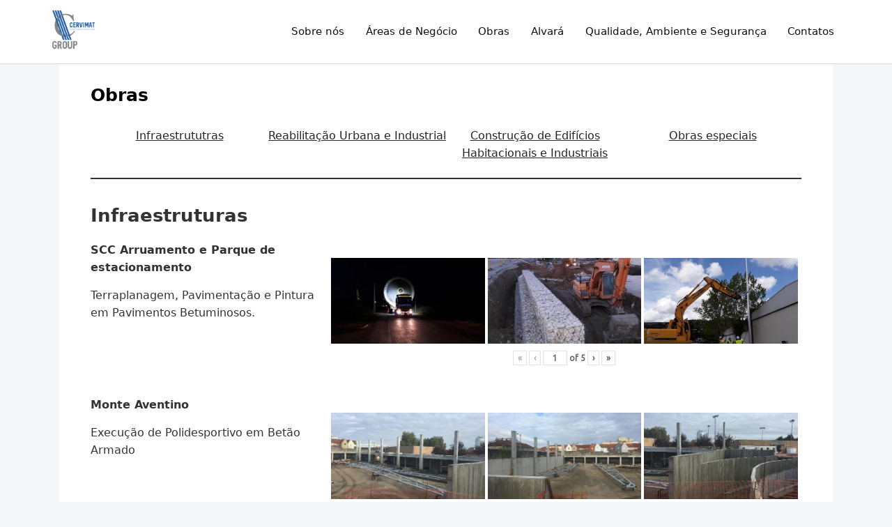

--- FILE ---
content_type: text/css
request_url: https://www.cervimat.pt/wp-content/themes/munk/assets/css/theme.css?ver=2.0.7
body_size: 10691
content:
/*--------------------------------------------------------------
>>> TABLE OF CONTENTS:
# General
# Header
# Header Above
# Content
# Archives - Taxonomies, Categories and Tags and Search
# Entry Content
# Pagination
# Breadcrumbs
# Alignments
# Comment Form
# Sidebar
# Error 404
# Author Bio
# Search
# Site Footer
# Media Query
----------------------------------------------------------------
*/
/*--------------------------------------------------------------
# General
--------------------------------------------------------------*/
@font-face {
	font-family: system-ui;
	font-style: normal;
	font-weight: 300;
	src: local(".SFNS-Light"), local(".SFNSText-Light"), local(".HelveticaNeueDeskInterface-Light"), local(".LucidaGrandeUI"), local("Segoe UI Light"), local("Ubuntu Light"), local("Roboto-Light"), local("DroidSans"), local("Tahoma");
}

@font-face {
	font-family: system-ui;
	font-style: italic;
	font-weight: 300;
	src: local(".SFNS-LightItalic"), local(".SFNSText-LightItalic"), local(".HelveticaNeueDeskInterface-Italic"), local(".LucidaGrandeUI"), local("Segoe UI Light Italic"), local("Ubuntu Light Italic"), local("Roboto-LightItalic"), local("DroidSans"), local("Tahoma");
}

@font-face {
	font-family: system-ui;
	font-style: normal;
	font-weight: 400;
	src: local(".SFNS-Regular"), local(".SFNSText-Regular"), local(".HelveticaNeueDeskInterface-Regular"), local(".LucidaGrandeUI"), local("Segoe UI"), local("Ubuntu"), local("Roboto-Regular"), local("DroidSans"), local("Tahoma");
}

@font-face {
	font-family: system-ui;
	font-style: italic;
	font-weight: 400;
	src: local(".SFNS-Italic"), local(".SFNSText-Italic"), local(".HelveticaNeueDeskInterface-Italic"), local(".LucidaGrandeUI"), local("Segoe UI Italic"), local("Ubuntu Italic"), local("Roboto-Italic"), local("DroidSans"), local("Tahoma");
}

@font-face {
	font-family: system-ui;
	font-style: normal;
	font-weight: 500;
	src: local(".SFNS-Medium"), local(".SFNSText-Medium"), local(".HelveticaNeueDeskInterface-MediumP4"), local(".LucidaGrandeUI"), local("Segoe UI Semibold"), local("Ubuntu Medium"), local("Roboto-Medium"), local("DroidSans-Bold"), local("Tahoma Bold");
}

@font-face {
	font-family: system-ui;
	font-style: italic;
	font-weight: 500;
	src: local(".SFNS-MediumItalic"), local(".SFNSText-MediumItalic"), local(".HelveticaNeueDeskInterface-MediumItalicP4"), local(".LucidaGrandeUI"), local("Segoe UI Semibold Italic"), local("Ubuntu Medium Italic"), local("Roboto-MediumItalic"), local("DroidSans-Bold"), local("Tahoma Bold");
}

@font-face {
	font-family: system-ui;
	font-style: normal;
	font-weight: 700;
	src: local(".SFNS-Bold"), local(".SFNSText-Bold"), local(".HelveticaNeueDeskInterface-Bold"), local(".LucidaGrandeUI"), local("Segoe UI Bold"), local("Ubuntu Bold"), local("Roboto-Bold"), local("DroidSans-Bold"), local("Tahoma Bold");
}

@font-face {
	font-family: system-ui;
	font-style: italic;
	font-weight: 700;
	src: local(".SFNS-BoldItalic"), local(".SFNSText-BoldItalic"), local(".HelveticaNeueDeskInterface-BoldItalic"), local(".LucidaGrandeUI"), local("Segoe UI Bold Italic"), local("Ubuntu Bold Italic"), local("Roboto-BoldItalic"), local("DroidSans-Bold"), local("Tahoma Bold");
}

body {
	font-family: 'system-ui', sans-serif;	
	background-color:#f5f6f7;
}
.screen-reader-text {
position: absolute;
width: 1px;
height: 1px;
padding: 0;
overflow: hidden;
clip: rect(0, 0, 0, 0);
white-space: nowrap;
border: 0;
}
body.mt-container-fullwidth-contained #page {
	background-color:#fff;
}
@media screen and (min-width: 1200px) {
	body.mt-container-fluid .container {
	max-width:100%;
	}
	body.mt-container-boxed #page {
		max-width:1140px;
		margin:0px auto; 
		box-shadow: 0 -5px 3px rgba(0, 0, 0, 0.5);
		background-color:#fff;
	}	
}
#page {
width: 100%;
overflow-x: clip;
}
b, strong {
	font-weight: 700;
}
/*--------------------------------------------------------------
# Header
--------------------------------------------------------------*/
.site-header {
	top: 0; /* required */
    margin: 0;    
    z-index: 20;
    position: relative;    
    background-color: #FFFFFF;
	-webkit-transition: all 0.3s;
	-moz-transition: all 0.3s;
	-ms-transition: all 0.3s;
	-o-transition: all 0.3s;
	transition: all 0.3s;    
}
.site-header .desktop-header {
	padding: 10px 0;
	border-bottom: 1px solid #d4dadf;
}
.header-layout-two .site-header {
padding-bottom:0px;
}
.munk-header.layout-one .site-branding {
	max-width: 25%;
}
.site-header .site-branding h1 {
margin:0px;
font-weight: 400;
font-size: 22px;
line-height: 1.6;
text-transform: none;
text-align: center;	
}
.site-header .site-branding h1 a, visited {
color:#191919;
}
.site-header .site-branding p {
font-size:14px;
margin:0px;
font-size: 14px;
line-height: 1.6;
text-transform: none;
text-align: center;	
}
.site-header .site-branding .custom-logo {
max-width:100%;
height:auto;
}
.site-header .search-form {
margin-top:10px;
}
.site-header .search-form label {
width:100%;
display:block;
}
.site-header .search-form input {
width:100%;
display:block;
border:none;
border-bottom:1px solid #f1f1f1;
}
.site-header .search-form .search-submit {
display:none;
}
.skip-link {
  background-color: #f1f1f1;
  border-radius: 3px;
  box-shadow: 0 0 2px 2px rgba(0, 0, 0, 0.6);
  color: #21759b;
  display: block;
  font-size: 14px;
  font-size: 0.875rem;
  font-weight: bold;
  height: auto;
  left: 5px;
  line-height: normal;
  padding: 15px 23px 14px;
  text-decoration: none;
  top: 5px;
  width: auto;
  z-index: 100000;
}
.skip-link:focus {
  background-color: #f1f1f1;
  border-radius: 3px;
  box-shadow: 0 0 2px 2px rgba(0, 0, 0, 0.6);
  color: #21759b;
  display: block;
  font-size: 14px;
  font-size: 0.875rem;
  font-weight: bold;
  height: auto;
  left: 5px;
  line-height: normal;
  padding: 15px 23px 14px;
  text-decoration: none;
  top: 5px;
  width: auto;
  z-index: 100000;
  border-width:2px;
  clip:unset;
}
.munk-sticky-header {
	position: fixed;
	top: 0; /* required */
	width: 100%;
	z-index: 100;
	transition: .35s ease-out;
	padding:0px 0px;
}
.header-bottom.munk-sticky-header {
    left: 0;
    border-bottom: 1px solid #d4dadf;
    padding: 0px;
}
.layout-one .navbar {
	display: flex;
	justify-content: flex-end;
	margin-left: auto;
}
.layout-two .navbar {
	display: flex;
	justify-content: center;
}
.navbar ul {
padding: 0;
margin: 0;
list-style: none;
position: relative;
} 
.navbar ul li {
 display:inline-block;
 }
.navbar a {
 display:block;
 text-decoration:none;
font-weight:400;
font-size:15px;
color:#101010;
line-height: 1.6;
padding: 0.5rem 0.8rem;	
}
.navbar ul li.menu-item-has-children:hover > a { 
background-color: #ffffff;	
color: #101010;
border-radius: 4px 4px 0 0;
}
.navbar ul ul {
display: none;
background-color: #ffffff;
position: absolute;
padding: 0px;
border-radius: 0 0 4px 4px;	
-webkit-box-shadow: 0 2px 6px rgb(0 0 0 / 10%);
-moz-box-shadow: 0 2px 6px rgba(0,0,0,0.1);
box-shadow: 0 2px 6px rgb(0 0 0 / 10%);	
} 
.navbar ul li:focus > ul,
.navbar ul li:focus-within > ul,
.navbar ul li:active > ul,
.navbar ul li:hover > ul {
 display:inherit;
} 
.navbar ul ul li {
width:230px;
float:none;
padding: 0px 5px;
display:list-item;
position: relative;
border-bottom: 1px solid #ececec;
}
.navbar ul ul li:last-child {
	border-bottom: none;
}
.navbar ul ul li a {
padding: 10px;
color: #101010;
font-size: 80%;	
}
.navbar ul ul ul {
background-color: #ffffff;	
position: absolute;
top:0px; 
left:230px;
}
.navbar ul ul ul li {
position: relative;
}
.navbar ul li.menu-item-has-children > a:after {
content:  '';
background-color: #101010;
-webkit-mask-image: url("data:image/svg+xml,%3Csvg xmlns='http://www.w3.org/2000/svg' viewBox='0 0 24 24' width='16' height='16'%3E%3Cpath fill='none' d='M0 0h24v24H0z'/%3E%3Cpath d='M12 13.172l4.95-4.95 1.414 1.414L12 16 5.636 9.636 7.05 8.222z'/%3E%3C/svg%3E");
mask-image: url("data:image/svg+xml,%3Csvg xmlns='http://www.w3.org/2000/svg' viewBox='0 0 24 24' width='16' height='16'%3E%3Cpath fill='none' d='M0 0h24v24H0z'/%3E%3Cpath d='M12 13.172l4.95-4.95 1.414 1.414L12 16 5.636 9.636 7.05 8.222z'/%3E%3C/svg%3E");
background-repeat: no-repeat;
width: 16px;
display: inline-block;
height: 16px;
vertical-align: middle;
margin-left: 5px;
}
.navbar ul li.menu-item-has-children:hover > a:after {
background-color: #fff;
}

.navbar ul li.menu-item-has-children  ul li.menu-item-has-children a:after {
content:  '';
background-color: #ffffff;
-webkit-mask-image: url("data:image/svg+xml,%3Csvg xmlns='http://www.w3.org/2000/svg' viewBox='0 0 24 24' width='16' height='16'%3E%3Cpath fill='none' d='M0 0h24v24H0z'/%3E%3Cpath d='M13.172 12l-4.95-4.95 1.414-1.414L16 12l-6.364 6.364-1.414-1.414z'/%3E%3C/svg%3E");
mask-image: url("data:image/svg+xml,%3Csvg xmlns='http://www.w3.org/2000/svg' viewBox='0 0 24 24' width='16' height='16'%3E%3Cpath fill='none' d='M0 0h24v24H0z'/%3E%3Cpath d='M13.172 12l-4.95-4.95 1.414-1.414L16 12l-6.364 6.364-1.414-1.414z'/%3E%3C/svg%3E");;
background-repeat: no-repeat;
width: 16px;
display: inline-block;
height: 16px;
vertical-align: middle;
margin-left: 5px;
}
.navbar ul li.menu-item-has-children  ul li.menu-item-has-children ul li a:after {
	background: none;
}
.navbar ul li.menu-item-has-children  ul li.menu-item-has-children ul li.menu-item-has-children a:after {
content:  '';
background-color: #ffffff;
-webkit-mask-image: url("data:image/svg+xml,%3Csvg xmlns='http://www.w3.org/2000/svg' viewBox='0 0 24 24' width='16' height='16'%3E%3Cpath fill='none' d='M0 0h24v24H0z'/%3E%3Cpath d='M13.172 12l-4.95-4.95 1.414-1.414L16 12l-6.364 6.364-1.414-1.414z'/%3E%3C/svg%3E");
mask-image: url("data:image/svg+xml,%3Csvg xmlns='http://www.w3.org/2000/svg' viewBox='0 0 24 24' width='16' height='16'%3E%3Cpath fill='none' d='M0 0h24v24H0z'/%3E%3Cpath d='M13.172 12l-4.95-4.95 1.414-1.414L16 12l-6.364 6.364-1.414-1.414z'/%3E%3C/svg%3E");;
background-repeat: no-repeat;
width: 16px;
display: inline-block;
height: 16px;
vertical-align: middle;
margin-left: 5px;
}
.navbar ul li.menu-item-has-children  ul li.menu-item-has-children ul li ul li a:after {
	background: none !important;
}

.layout-two .layout-two-header {
	display: flex;
	align-items: center;
	text-align: center;
}
.layout-two .layout-two-header .site-branding {
	width: 100%;
}
.layout-two .layout-two-navbar .header-bottom {
	width: 100%;
	position: relative;
}

/*--------------------------------------------------------------
# Munk Site Header - Header Elements
--------------------------------------------------------------*/
.munk-header .container {
	transition:all 0.5s;
}
.munk-header .container-fluid {
	padding-left:25px;
	padding-right:25px;	
	transition:all 0.5s;
}
.munk-header-items .munk-header-elements > * {
	margin: 0 10px;
}
.munk-header-items .munk-header-elements ul {
	margin: 0;
	padding: 0;
}
.munk-header-items .munk-header-elements ul li {
	list-style: none;
	margin: 0;
	padding: 0;
}
.munk-header-items .munk-header-elements ul li .icon svg {
	transform: scale(0.7);
	vertical-align: middle;
}
.munk-header-items .munk-header-elements ul li a {
	font-size: 85%;
	color: #101010;
}
.munk-header-elements .header-item.search-trigger .icon-search {
	display: none;
	cursor: pointer;
    position: relative;
    z-index: 999;
	width: 24px;
	height: 24px;
}
.munk-header-elements .header-item.search-trigger .icon-search.active {
	display: inline-block;
}
.munk-header .mobile-header .munk-header-elements .munk-header-button,
.munk-header .desktop-header .munk-header-elements .munk-header-button{
	padding: 10px 30px;
	background-color: #0161bd;
	border-color: transparent;	
	color: #ffffff;
	font-weight: 500;
	font-size: 15px;
	line-height: 1.6em;	
}
/*--------------------------------------------------------------
# Munk Header Search Form
--------------------------------------------------------------*/
.munk-header-search-form {
	padding: 10px 0px;
	background-color: #ffffff;
	margin-bottom: -10px;
	display: none;
}
.munk-header-search-form .search-form {
	max-width: 720px;
	margin: 30px auto;
	display: flex;
}
.munk-header-search-form .search-form label {
	width: 80%;
}
.munk-header-search-form .search-form .search-field {
	padding: 20px;
	width: 100%;
	border: 1px solid #0161bd;
	border-right: none;
	height: 60px;
}
.munk-header-search-form .search-form .search-field:focus,
.munk-header-search-form .search-form .search-field:focus-within,
.munk-header-search-form .search-form .search-field:active {
	outline: none;
}
.munk-header-search-form .search-form .search-submit {
	display: block;
	width: 20%;
	background-color: #0161bd;
	border: 1px solid #0161bd;
	color: #ffffff;
	font-weight: 500;
	font-size: 15px;
	line-height: 1.6em;
}
.has-fullscreen-header .munk-header-search-form {
	position: fixed;
	width: 100%;
	height: 100vh;
	background-color: rgb(0 112 201 / 62%);
	top: 0;
	left: 0;
	display: flex;
	align-items: center;
    justify-items: center;
}
.has-fullscreen-header .munk-header-search-form .search-form .search-submit {
	height: 60px;
}
.has-fullscreen-header .munk-header-search-form .search-form {
	width: 100%;
}
/*--------------------------------------------------------------
# Header Contact
--------------------------------------------------------------*/
.munk-header-items .munk-header-elements .header-item.header-contact li {
	margin-top:2px;
	font-size: 15px;
}
.munk-header-items .munk-header-elements .header-item.header-contact li a {
	font-size: 16px;
	color: #101010;
}
.munk-header-items .munk-header-elements .header-item.header-contact.inline li {
	display: inline-block;
	margin-left: 10px;
}
/*--------------------------------------------------------------
# Header Three - 3
--------------------------------------------------------------*/
.munk-header.layout-three {
	
}
.munk-header.layout-three .munk-header-items {
	display: flex;
	justify-content: space-between;
}
.munk-header.layout-three .munk-header-items .navbar {
	display: flex;
    justify-content: initial;
    align-items: center;	
}
.munk-header.layout-three .munk-header-items .munk-header-elements {	
	display: flex;
    align-items: center;
	justify-content: flex-end;
}
/*--------------------------------------------------------------
# Header Four - 4
--------------------------------------------------------------*/
.munk-header.layout-four .munk-header-items {
	display: flex;
	justify-content: space-between;
}
.munk-header.layout-four .munk-header-items .navbar {	
    display: flex;
    justify-content:flex-end;
    align-items: center;	
}
.munk-header.layout-four .munk-header-items .munk-header-elements {	
	display: flex;
    align-items: center;
	justify-content: flex-end;
}
/*--------------------------------------------------------------
# Header Five - 5
--------------------------------------------------------------*/
.munk-header.layout-five {	
}
.munk-header.layout-five .munk-header-items {
	display: flex;
	justify-content: space-between;
}
.munk-header.layout-five  .munk-bottom-navbar {
border-top: 1px solid #e1e1e1;	
margin-top: 25px;
padding-top:6px;
}
.munk-header.layout-five .munk-bottom-navbar .navbar {	
    display: flex;
    justify-content:center;
    align-items: center;	
}
.munk-header.layout-five .munk-header-items .site-branding {	
}
.munk-header.layout-five .munk-header-items .munk-header-elements {	
	display: flex;
    align-items: center;
	justify-content: flex-end;
}
/*--------------------------------------------------------------
# Header Six - 6
--------------------------------------------------------------*/
.munk-header.layout-six {	
}
.munk-header.layout-six .munk-header-items {
	display: flex;
	justify-content: space-between;
}
.munk-header.layout-six .munk-header-items .munk-header-elements.elements-left {	
	display: flex;
    align-items: flex-end;
	justify-content: flex-start;	
}
.munk-header.layout-six .munk-header-items .munk-header-elements.elements-right {	
	display: flex;
    align-items: center;
	justify-content: flex-end;
}
.munk-header.layout-six  .munk-bottom-navbar {
border-top: 1px solid #e1e1e1;	
margin-top: 25px;
padding-top:6px;
}
.munk-header.layout-six .munk-bottom-navbar .navbar {	
    display: flex;
    justify-content:center;
    align-items: center;	
}
/*--------------------------------------------------------------
# Header Seven - 7
--------------------------------------------------------------*/
.munk-header.layout-seven {	
}
.munk-header.layout-seven .munk-header-items {
	display: flex;
	justify-content: space-between;
}
.munk-header.layout-seven .munk-header-items .munk-header-elements.elements-right {
	display: flex;
    align-items: center;
	justify-content: flex-end;
}
.munk-header.layout-seven  .munk-bottom-navbar {
border-top: 1px solid #e1e1e1;	
margin-top: 25px;
padding-top:6px;
}
.munk-header.layout-seven .munk-bottom-navbar .navbar {	
    display: flex;
    justify-content:flex-start;
    align-items: center;	
}

.munk-header.layout-seven .munk-bottom-navbar .munk-header-elements.elements-right {	
	display: flex;
    align-items:flex-end;
	justify-content: flex-end;	
}

/*--------------------------------------------------------------
# Header Eight - 8
--------------------------------------------------------------*/
.munk-header.layout-eight {	
}
.munk-header.layout-eight .munk-header-items {
	display: flex;
	justify-content: space-between;
}
.munk-header.layout-eight .munk-header-items .munk-header-elements.elements-left {	
	display: flex;
    align-items: center;
	justify-content: flex-start;
}
.munk-header.layout-eight .munk-header-items .munk-header-elements.elements-right {	
	display: flex;
    align-items: center;
	justify-content: flex-end;
}
.munk-header.layout-eight  .munk-bottom-navbar {
border-top: 1px solid #e1e1e1;	
margin-top: 25px;
padding-top:6px;
}
.munk-header.layout-eight .munk-bottom-navbar .navbar {	
    display: flex;
    justify-content:flex-start;
    align-items: center;	
}

.munk-header.layout-eight .munk-bottom-navbar .munk-header-elements.elements-right {	
	display: flex;
    align-items:flex-end;
	justify-content: flex-end;	
}
/*--------------------------------------------------------------
# Sticky Header
--------------------------------------------------------------*/
.munk-header.is-sticky {
	position: sticky;
	top: 0;
}
@media (min-width: 120px) and (max-width: 1023px) { 
	.munk-header.is-sticky {
		position: relative;
		top: 0;
	}	
}
/*--------------------------------------------------------------
# Mobile Header One - 1
--------------------------------------------------------------*/
.munk-header .mobile-header .row {
    flex-wrap: nowrap;
}
.munk-header .mobile-header  {
	display: none;
	padding: 10px 0;
	border-bottom: 1px solid #d4dadf;	
}
@media (min-width: 120px) and (max-width: 1023px) { 
	.desktop-header {
		display: none;
	}
	.munk-header .mobile-header  {
		display: block;
	}	
}
/* Mobile Header Layout 1 */
.munk-header.mobile-layout-one .mobile-header .site-branding {
	width: auto;
	justify-content: center;
}
.munk-header.mobile-layout-one .mobile-header .munk-header-elements {
	width: 40%;	
	justify-content: flex-end;
	align-items: center;
	display: flex;	
}
.munk-header.mobile-layout-one .mobile-header #munk-burger {
	width: 10%;
	justify-content: flex-end;
	display: flex;
	justify-items: flex-end;
	align-items: center;
	margin-left: auto;
}
/* Mobile Header Layout 2 */
.munk-header.mobile-layout-two .mobile-header .site-branding {
	width: auto;
	justify-content: center;
}
.munk-header.mobile-layout-two .mobile-header .munk-header-elements {
	width: 33.33%;	
	display: flex;
	justify-content: flex-start;
    align-items: center; 	
}
.munk-header.mobile-layout-two .mobile-header #munk-burger {
	width: 33.33%;
	justify-content: flex-end;
	display: flex;
	justify-items: flex-end;
	align-items: center;	
}
/* Mobile Header Layout 3 */
.munk-header.mobile-layout-three .mobile-header .site-branding {
	width: auto;
}
.munk-header.mobile-layout-three .mobile-header .munk-header-elements {
	width: 33.33%;
    display: flex;
    align-content: flex-end;
    justify-content: flex-end;
    align-items: center;	
}
.munk-header.mobile-layout-three .mobile-header #munk-burger {
	width: 33.33%;    
    display: flex;
    flex-wrap: wrap;
    align-content: space-around;
    align-items: flex-start;	
}

/* mobile header elements */
.munk-header .mobile-header .widget_shopping_cart {
	display: none;	
}
.munk-header .mobile-header #munk-burger .navbar-toggler {
	border: none;
	background-color: #101010;
	color: #fff;
	padding:8px 10px;
}

.munk-header .mobile-header #munk-burger .navbar-toggler .navbar-toggler-icon svg {
	fill: #fff;
}
.munk-header .mobile-header .navbar {
	display: none;
	width: 100%;	
	padding: 20px;
	margin-top: 0px;
}
.munk-header .mobile-header .munk-header-search-form {	
	width: 100%;
	margin: 10px 0 0 0;
}
.munk-header .mobile-header .munk-header-search-form .search-form {	
	max-width: 100%;
	width: 100%;
	margin: 0;
}
.munk-header .mobile-header .munk-header-search-form .search-form label {
    width: 70%;
}
.munk-header .mobile-header .munk-header-search-form .search-form label .search-field {
    padding: 10px;
    width: 100%;
    height: 43px;
    font-size: 14px;
}
.munk-header .mobile-header .munk-header-search-form .search-form .search-submit {
    width: 30%;
}
.munk-header .mobile-header .munk-header-items .munk-header-elements .header-item.header-contact li span.icon {
	display: none;
}
.munk-header .mobile-header .navbar {
	padding: 0;	
}
.munk-header .mobile-header .navbar  ul li {
    padding: 0;
	border: none;
}
.munk-header .mobile-header .navbar ul li a {
	border-bottom: 1px solid #ececec;
	padding-left: 20px;
	padding-right: 20px;
}
/*--------------------------------------------------------------
# Header Above
--------------------------------------------------------------*/
.mt-header-ed {
font-size:14px;
padding:8px 0px;
}
.mt-header-ed .below-two-col,
.mt-header-ed .above-two-col {
    display: flex;
    align-items: center;
	padding-right: 0;
}
.mt-header-ed .below-one-col,
.mt-header-ed .above-one-col {    
}
.mt-header-ed .below-two-col.second-col,
.mt-header-ed .above-two-col.second-col {
justify-content: flex-end
}
.mt-header-ed p {
margin:0px;
padding:0px;
}
ul.mt-header-ed-menu{
margin:0px;
padding:0px;
justify-content:center;
}
ul.mt-header-ed-menu li {
margin:0px 15px 0px 0px;
padding:0px;
float:left;
list-style:none;
}
ul.mt-header-ed-menu li a {
color:#101010;
}
.mt-header-ed .widget {
margin-bottom:25px;
}
.mt-header-ed .widget .widget-title {
font-weight:600;
font-size:15px;
}
.mt-header-ed .widget p {
padding:0px;
margin:0px;
}
.mt-header-ed .widget ul {
margin:0px 0px 0px 0px;
padding:0px;
}
.mt-header-ed .widget ul li {
list-style:none;
}
.mt-header-ed .widget a, visited {
color:#191919;
}
.mt-header-ed .search-form label {
	display: inline-block;
}
.mt-header-ed .search-field {
  font-size: inherit;
  width:100%;
  padding:11px;
  border:1px solid #f1f1f1;
}
.mt-header-ed .search-submit {
border: none;
background-color: #0161bd;
color: #fff;
padding: 11px 25px;
margin-left: -5px;
}

/*--------------------------------------------------------------
# Content
--------------------------------------------------------------*/
.site-content {
}
.single-post .entry-card {
margin-bottom:0px;
}
.elementor-editor-active #primary,
.elementor-page #primary {
padding:0px;
}
.entry-card img.featured-image {
object-fit:cover;
height:350px;
width:100%
}
.single-post .entry-card .img-holder img.featured-image {
    margin: 0px auto;
    display: block;
}
.entry-card {
background-color:#fff;
padding:25px 45px;
}
.mt-content-padding-no .entry-card {
padding:0px;
}
.entry-card .entry-title,
.entry-card .entry-title a, visited {
font-size:25px;
color:#000000;
font-weight:600;
margin-bottom:5px;
display:inline-block;
margin-top:0px;
line-height: 1.6em;
word-break: break-word;
}
.entry-card .entry-meta {
margin-bottom:10px;
overflow:hidden;
font-size:85%;
color: #212529;
}
.entry-card .entry-meta a, visited {
color:#212529;
}
.entry-card .entry-meta span {
display:inline-block;
margin-right:12px;
line-height: 1.6;
margin-bottom:5px;
}
.entry-card .entry-meta span span {
margin-right:unset;
}
.entry-card .entry-meta .comments svg,
.entry-card .entry-meta .posted-on svg,
.entry-card .entry-meta .tags svg,
.entry-card .entry-meta .post-category svg,
.entry-card .entry-meta .byline svg {
width: 15px;
color:#000;
height: 14px;
margin-right: 5px;
}
.entry-card .entry-content,
.entry-card .entry-excerpt {
margin:20px 0 0 0 ;
color: #333333;
line-height: 1.6;
}
.mt-content-padding-no .entry-card .entry-content {
margin:0;
}
.elementor-editor-active .entry-card .entry-content,
.elementor-page .entry-card .entry-content {
margin:0px;
}
.entry-card .entry-excerpt p {
font-size:16px;
line-height:1.6;
}
.entry-card .read-more {
margin-top:20px;
}
.entry-card .read-more a, visited {
padding: 10px 30px;
background-color: #0161bd;
border-color: transparent;	
color: #ffffff;
font-weight: 500;
font-size: 15px;
line-height: 1.6em;	
}
/*--------------------------------------------------------------
# Archives - Taxonomies, Categories and Tags and Search
--------------------------------------------------------------*/
.search-heading,
.archive-title {
padding:0px 0px;
overflow:hidden;
}
.archive-title .archive-description {
	padding: 0 0 20px 0;
    line-height: 1.6em;
    font-size: 85%;
}
/*--------------------------------------------------------------
# Entry Content
--------------------------------------------------------------*/
.entry-content > * {
	margin-bottom: 1.5rem;
}
.entry-content h1{
	line-height: 1.6em;
	font-size: 30px;
	font-weight: 700;	
    margin-bottom: 1rem;
    margin-top: 1rem;
}
.entry-content h2{
	font-weight: 600;
	font-size: 26px;
	line-height: 1.6em;
    margin-bottom: 1rem;
    margin-top: 1rem;    
}

.entry-content h3{
	line-height: 1.6em;
	font-size: 24px;
	font-weight: 500;
    margin-bottom: 1rem;
    margin-top: 1rem;    
}
.entry-content h4{
	line-height: 1.6em;
	font-size: 22px;
	font-weight: 500;
    margin-bottom: 1rem;
    margin-top: 1rem;    
}
.entry-content h5{
	line-height: 1.6em;
	font-size: 20px;
	font-weight: 500;
    margin-bottom: 1rem;
    margin-top: 1rem;    
}
.entry-content h6{
	line-height: 1.6em;
	font-size: 16px;
	font-weight: 500;	
    margin-bottom: 1rem;
    margin-top: 1rem;    
}
.entry-content p{
	font-size: 16px;
	font-weight: 400;	
	line-height:1.6;
	margin: 0 0 15px 0;
    text-transform: none;
    text-align: left;		
}
.entry-content p.has-text-color {
margin-bottom:0px;
}
.entry-content p.has-small-font-size {
    font-size: 13px !important;
}
.entry-content p.has-medium-font-size {
    font-size: 20px !important;
}
.entry-content p.has-large-font-size {
    font-size: 36px !important;
}
.entry-content p.has-huge-font-size {
    font-size: 48px !important;
}
.entry-content p a, visited {
color:#212529;
text-decoration:underline;
}
.entry-content p.has-text-align-left {
	text-align: left;
}
.entry-content p.has-text-align-center {
	text-align: center;
}
.entry-content p.has-text-align-right {
	text-align: right;
}
.entry-content figure.wp-block-image img {
width:100%;
height:auto;
}
.entry-content .pull-right{
	float: right;
	color: #3A3A3A;
	width: 32%;
	border-top: 3px solid #0363CD;
	padding: 10px 20px 0 0;
	font-style: italic;
	font-weight: 600;
	line-height: 26px;
	font-size: 16px;
	margin: 1.5% 5% 2% 0;
}
.entry-content .pull-left{
	float: left;
	color: #3A3A3A;
	width: 32%;
	border-top: 3px solid #0363CD;
	padding: 10px 20px 0 0;
	font-style: italic;
	font-weight: 600;
	line-height: 26px;
	font-size: 16px;
	margin: 1.5% 5% 2% 0;
}
.entry-content figure.wp-caption{
	position: relative;	
}
.entry-content .wp-caption-text{
	position: absolute;
	bottom: 0;
	background-color: rgba(0, 0, 0, 0.3);
	width: 100%;
	font-size: 12px;
	color: #ffffff;
	font-weight: 400;
	padding: 5px 15px;
}
.entry-content figcaption.wp-caption-text a {    
    font-size: 12px;
	color: #ffffff;
	font-weight: 400;    
}
.entry-content blockquote{
	border-left: 3px solid #191919;
	position: relative;
	padding: 0;
	padding-left: 20px;
	margin: 35px 0 50px 0;
}
.entry-content blockquote p{
	color: #3A3A3A;
	font-size: 16px;
	font-weight: 500;
	font-style: italic;
	width: 60%;
	padding-left: 5px;
	padding-bottom: 10px;
}
.entry-content blockquote p:before{
	content: ' " ';
	position: absolute;
	font-weight: 600;
	color: #343434;
	font-size: 24px;
	top: -10px;
	left: 1%;
}
.entry-content pre{
    background: #eee;
    font-family: "Courier 10 Pitch", Courier, monospace !important;
    font-size: 13px;
    font-size: 0.9375rem;
    line-height: 1.6;
    margin-bottom: 1.6em;
    max-width: 100%;
    overflow: auto;
    padding: 1.6em;
}
.entry-content code{
    background: #ffffff;
    font-family: "Courier 10 Pitch", Courier, monospace !important;
	margin-top:20px;
    margin-bottom: 1.6em;
    max-width: 100%;
    overflow: auto;
	word-wrap: break-word;
}
.entry-content table {
	margin: 0 0 1.5em;
	width: 100%;
	border-radius: 0;
	font-size: 1em;
	text-align: left;
}
.entry-content table tr th {
	font-weight: 500;
	color: #212127;
	padding: 15px 15px;
	text-transform:uppercase;
	border-bottom: 2px solid #EBEBEB;
}
.entry-content table tr td {
	color: #353535;
	padding: 15px 15px;
}
.entry-content table tbody tr:nth-child(odd) {
	background: rgba(0,0,0,0.035);
}
.entry-content ul{
	margin: 15px 0;	
	padding-left: 15px;	
}
.entry-content ul li{
	color: #343434;
	margin-bottom:0.2em;
}

.entry-content ol{
	margin: 15px 0;
	padding-left: 15px;
	list-style-type: decimal;
}
.entry-content ol li{		
	color: #343434;	
	margin-bottom:0.2em;
}
.entry-content .highlight{
	background-color: #fff198;
}
.entry-content form{
	margin: 15px 0;
}
.entry-content form label{
	font-weight: 500;
	color: #6D737B;
	font-size: 18px;
	line-height: 26px;
	padding-top: 15px;
	display: block;
}
.entry-content form input{
	display: block;
	width: 100%;
	border-radius: 4px;
	-webkit-box-shadow: inset 0 1px 1px rgba(0,0,0,.075);
    border: 1px solid #f1f1f1;
	background-color:#fff;
    padding: 13px;
}
.entry-content form textarea{
	display: block;
	width: 100%;
	border-radius: 4px;
	-webkit-box-shadow: inset 0 1px 1px rgba(0,0,0,.075);
    box-shadow: inset 0 1px 1px rgba(0,0,0,.075);
    -webkit-transition: border-color ease-in-out .15s,-webkit-box-shadow ease-in-out .15s;
    -o-transition: border-color ease-in-out .15s,box-shadow ease-in-out .15s;
    transition: border-color ease-in-out .15s,box-shadow ease-in-out .15s;
    border: 1px solid #ccc;
}
.entry-content form select{
	display: block;
	    width: 100%;
    height: 45px;
    padding: 6px 12px;
    font-size: 14px;
    line-height: 1.42857143;
    color: #555;
    background-color: #fff;
    background-image: none;
    border: 1px solid #ccc;
    border-radius: 4px;
    -webkit-box-shadow: inset 0 1px 1px rgba(0,0,0,.075);
    box-shadow: inset 0 1px 1px rgba(0,0,0,.075);

}
.entry-content form div input[type=radio]:checked + label,
.entry-content form div input[type=radio]:not(:checked) + label{
	color: #6D737B;
	display: inline-block;
	margin-right: 45px;
	font-weight: 400;
	font-size: 14px;
	padding-top: 0;
	margin-left: 10px;
}
.entry-content form div label input[type=radio]{
	margin: 0;
	margin-right: 10px;
}

.entry-content form input[type=radio]{
	-webkit-box-shadow: none;
    box-shadow: none;
    -webkit-transition: none;
    -o-transition: none;
    transition: none;
    display: inline-block;
    width: auto;
}

.entry-content form input[type=checkbox]{
	-webkit-box-shadow: none;
    box-shadow: none;
    -webkit-transition: none;
    -o-transition: none;
    transition: none;
    width: auto;
    display: inline-block;
    margin-right: 10px;
}
.entry-content form div label{
	color: #6D737B;
	margin-right: 45px;
	font-weight: 400;
	font-size: 14px;
	padding-top: 0;
}
.entry-content form input[type=file]{
-webkit-box-shadow: none;
    box-shadow: none;
    -webkit-transition: none;
    -o-transition: none;
    transition: none;
    width: auto;
    border: none;
    padding: 0;
    margin: 15px 0;
   font-weight: 400;
   color: #6D737B;
}
.entry-content form input[type=file]::-webkit-file-upload-button{
	background-color: #DADADA;
	padding: 10px 30px;
	font-size: 14px;
	font-weight: 500;
	color: #6D737B;
	border-color: transparent;
}
.entry-content form button{
	background-color: #00459C;
	color: #ffffff;
	padding: 10px 30px;
	font-weight: 500;
	font-size: 14px;
	border-color: transparent;
}
.entry-content .gallery {
    overflow: hidden;
}
.entry-content .gallery .gallery-item{
	display: inline-block;
	
}
.entry-content .gallery .gallery-item .gallery-caption{
	position: static;
	background-color: transparent;
	color: #3A3A3A;
	padding: 10px 0;	
	font-size: 14px;
	text-align: center;
}

.entry-content .gallery-item {	
    display: block;
	text-align: center;
	vertical-align: top;
	width: 100%;
    padding: 8px;
    border: 1px solid #f1f1f1;    
}
.entry-content .gallery-item .gallery-icon {
    
}
.entry-content .gallery-columns-2 .gallery-item {
	max-width: 50%
}
.entry-content .gallery-columns-3 .gallery-item {
	max-width: 31.33%
}
.entry-content .gallery-columns-4 .gallery-item {
	max-width: 25%
}
.entry-content .gallery-columns-5 .gallery-item {
	max-width: 20%
}
.entry-content .gallery-columns-6 .gallery-item {
	max-width: 16.66%
}
.entry-content .gallery-columns-7 .gallery-item {
	max-width: 14.28%
}
.entry-content .gallery-columns-8 .gallery-item {
	max-width: 12.5%
}
.entry-content .gallery-columns-9 .gallery-item {
	max-width: 11.11%
}
.entry-content .gallery-caption {
	display: block
}
.entry-content .gallery-item:last-child {
	margin-bottom: 2em
}
.page .entry-content form,
.single .entry-content form {
    margin: 0px 0;
}

.entry-content form label {
    font-weight: 500;
    color: #343434;
    font-size: 14px;
    line-height: 26px;
    padding-top: 15px;
    display: block;
}

.entry-content form input {
    display: block;
    width: 100%;
    border-radius: 1px;
    border: 1px solid #e4e4e4;
	box-shadow:none;
    padding: 13px;
}

.entry-content form textarea {
    display: block;
    width: 100%;
    border-radius: 1px;
    border: 1px solid #e4e4e4;
	box-shadow:none;
    padding: 13px;
    resize: none;
}

.entry-content form select {
    display: block;
    width: 100%;
    border-radius: 1px;
    border-radius: 1px;
    border: 1px solid #e4e4e4;
	box-shadow:none;	
    padding: 13px;

}
.select2-container--default .select2-selection--single {
    display: block;
    width: 100%;
    border-radius: 1px;
    border-radius: 1px;
    border: 1px solid #e4e4e4;
	box-shadow:none;	
    padding: 13px 0px;
	height:46px;
}
.select2-container--default .select2-selection--single .select2-selection__rendered {
    color: #444;
    line-height: 19px;
}
.select2-container--default .select2-selection--single .select2-selection__arrow b {
    top: 83%;
}

.entry-content form div input[type=radio]:checked+label,
.entry-content form div input[type=radio]:not(:checked)+label {
    color: #343434;
    display: inline-block;
    margin-right: 45px;
    font-weight: 400;
    font-size: 14px;
    padding-top: 0;
    margin-left: 10px;
}

.entry-content form div label input[type=radio] {
    margin: 0;
    margin-right: 10px;
}

.entry-content form input[type=radio] {
    -webkit-box-shadow: none;
    box-shadow: none;
    -webkit-transition: none;
    -o-transition: none;
    transition: none;
    display: inline-block;
    width: auto;
}
.entry-content form input[type=checkbox] {
    -webkit-box-shadow: none;
    box-shadow: none;
    -webkit-transition: none;
    -o-transition: none;
    transition: none;
    width: auto;
    display: inline-block;
    margin-right: 10px;
}

.entry-content form div label span,
.entry-content form div label {
    color: #343434;
    margin-right: 45px;
    font-weight: 400;
    font-size: 14px;
    padding-top: 0;
}

.entry-content form input[type=file] {
    -webkit-box-shadow: none;
    box-shadow: none;
    -webkit-transition: none;
    -o-transition: none;
    transition: none;
    width: auto;
    border: none;
    padding: 0;
    margin: 15px 0;
    font-weight: 400;
    color: #343434;
}

.entry-content form input[type=file]::-webkit-file-upload-button {
    background-color: #DADADA;
    padding: 10px 30px;
    font-size: 14px;
    font-weight: 500;
    color: #343434;
    border-color: transparent;
}
.entry-content form input#submit, 
.entry-content a.button, 
.entry-content button.button, 
.entry-content input.button,
.entry-content form button {
	background-color:#0161bd;
    border-radius: 0;
    color: #ffffff;
    font-size: 14px;
    text-transform: capitalize;
    font-weight: 600;
    padding: 20px 40px;
    border: 0;
}
.entry-content iframe {
	max-width: 100%;
}
.wp-block-button .wp-block-button__link {
    background-color: #0161bd;
    color: #ffffff;    
    font-size: 15px;
    font-weight: 400;
    line-height: 1.6;
    text-transform: none;    
}
.wp-block-button .wp-block-button__link:hover {
    background-color: #0161bd;
    color: #ffffff;
}

.wp-block-button.is-style-outline .wp-block-button__link, 
.wp-block-button__link.is-style-outline {
    background: unset;    
}

.wp-block-button__link:hover {
    text-decoration: none;
}

.entry-content .post-tags {
margin:0px;
padding:0px;
font-size:14px;
}
.entry-content .post-tags a {
padding:0px;
font-size:14px;
}
.right-sidebar .entry-content .alignwide {
	margin-left: 0%;
	width: 100%;
	max-width: 100%;	
}
.left-sidebar .entry-content .alignwide {
	margin-left: 0%;
	width: 100%;
	max-width: 100%;	
}
.no-sidebar .entry-content .alignfull {
	margin-left: calc(50% - 50vw);
	margin-right calc(50% - 50vw);
	max-width: 100vw;	
	width: 100vw;
}
.no-sidebar .entry-content .alignwide {    
    margin-left: -15%;
    width: calc(100% + 30%);
    max-width: calc(100% + 30%);
}
.mt-container-fluid.no-sidebar .entry-content .alignwide {
    margin-left: 0;
	margin-right: 0;
    max-width: 100vw;
    width: 100vw;	
}

.wp-block-cover-image .wp-block-cover__inner-container, .wp-block-cover .wp-block-cover__inner-container {
    width: calc(50% - 70px);
}
.wp-block-cover p {
color:inherit;
}
.wp-block-calendar #wp-calendar caption {
caption-side:top;
text-align:center;
}
.entry-content figure,
.entry-content img {
    max-width: 100%;
    height: auto;
}
.mt-container-fullwidth-contained.no-sidebar .wp-block-group__inner-container {
    max-width: 1140px;
    margin: 0px auto;    
    padding-right: 15px;
    padding-left: 15px;
    margin-right: auto;
    margin-left: auto;    
}

/*--------------------------------------------------------------
# Pagination
--------------------------------------------------------------*/
.navigation.pagination{
	width: 100%;
	text-align: center;
}
.navigation.pagination .nav-links {
margin:20px auto;
}
.navigation.pagination .nav-links a {
	background-color: #EDEDED;
	padding: 8px 12px;
	color: #3A3A3A;
	display:inline-block;
	margin:0px 6px;
}
.navigation.pagination .nav-links a:hover {
	background-color: #0161bd;
	padding: 8px 12px;
	color: #ffffff;
	text-decoration:none;
}
.navigation.pagination .nav-links .current {
	background-color: #0161bd;
	padding: 10px 12px;
	color: #ffffff;
	text-decoration:none;
}

.site-main .comment-navigation,
.site-main .posts-navigation,
.site-main .post-navigation {
    margin: 0 0 1.5em;
    overflow: hidden;
}
.site-main .posts-navigation {
    padding: 1em;
    margin: 0;
}

.comment-navigation .nav-previous,
.posts-navigation .nav-previous,
.post-navigation .nav-previous {
    float: left;
    width: 50%;
}

.comment-navigation .nav-next,
.posts-navigation .nav-next,
.post-navigation .nav-next {
    float: right;
    text-align: right;
    width: 50%;
}
/*--------------------------------------------------------------
# Breadcrumbs
-------------------------------------------------------------*/
.munk-breadcrumb .trail-browse,
.munk-breadcrumb .trail-items,
.munk-breadcrumb .trail-items li {
	display:     inline-block;
	margin:      0;
	padding:     0;
	border:      none;
	background:  transparent;
	text-indent: 0;
}

.munk-breadcrumb .trail-browse {
	font-size:   inherit;
	font-style:  inherit;
	font-weight: inherit;
	color:       inherit;
}

.munk-breadcrumb .trail-items {
	list-style: none;
}
.munk-breadcrumb .row.left {
	justify-content: flex-start;
}
.munk-breadcrumb .row.center {
    justify-content: center;
}
.munk-breadcrumb .row.right {
    justify-content: flex-end;
}

.trail-items li::after {		
	content: '';		
	width: 24px;
	height: 24px;
	padding: 0px 13px;
	vertical-align: text-bottom;
	background-repeat: no-repeat;	
}
.munk-breadcrumb .icon-one .trail-items li::after {		
	content: '\203A';
	font-size: 18px;
	vertical-align: baseline;
	padding: 0px 8px;
}
.munk-breadcrumb .icon-two .trail-items li::after {			
	content: '\00bb';		
	font-size: 18px;
	vertical-align: baseline;
	padding: 0px 8px;	
}
.munk-breadcrumb .icon-three .trail-items li::after {		
	content: '\002F';		
	font-size: 13px;
	vertical-align: baseline;
	padding: 0px 8px;	
}
.trail-items li:last-of-type::after {
	display: none;
}
.munk-breadcrumb {
	background-color: transparent;
	padding: 5px 0px 5px 0px;
	color: #191919;
	font-family: inherit;
	font-size: 14px;
	font-weight: 400;
	line-height: 1.6em;
	text-transform: none;
	text-align: left;
}
.munk-breadcrumb a, visited {
	color: #191919;
	font-family: inherit;
	font-size: 14px;
	font-weight: 400;
	line-height: 1.6em;
	text-transform: none;
	text-align: left;	
}
.munk-breadcrumb a:hover {	
	color: #000000;
}
/*--------------------------------------------------------------
# Alignments
--------------------------------------------------------------*/
.alignleft {
    display: inline;
    float: left;
    margin-right: 1.5em;
}

.alignright {
    display: inline;
    float: right;
    margin-left: 1.5em;
}

.aligncenter {
    clear: both;
    display: block;
    margin-left: auto;
    margin-right: auto;
	text-align: center;
}


/*--------------------------------------------------------------
# Comment Form
--------------------------------------------------------------*/
.comments-area{
padding:45px;
}
.comments-area .comments-title{
	font-size: 24px;
	font-weight: 400;
	color: #424242;
}
.comments-area .comment-list{
	padding-left: 0;
	list-style-type: none;
}
.comments-area .comment-author img{
	float: left;
	margin-right: 15px;
}
.comment-author .fn, .comment-author .says{
	color: #191919;
	font-weight: 500 !important;
	font-size: 16px;
}
.comments-area .comment-metadata {
	color: #6D737B;
	font-weight: 400;
	font-size: 13px;
	padding: 5px 0;
	margin-top:5px;
}
.comments-area .comment-metadata a{
	color: #6D737B;
}
.comments-area .comment-content p{
	color: #3A3A3A;
	font-size: 14px;
	line-height: 24px;
	font-weight: 400;
	margin-bottom:15px;
}
.comment-list .comment-content, .comment-list .reply{
	margin-left: 103px;
	margin-top:15px;
}
.comment-list .reply{
	font-weight: 600;
	font-size: 14px;
	text-transform: capitalize;
}
.comment-list .reply a{
	color: #0363cd;
	float:right;
	font-weight:500;
	font-size:13px;
}
.comment-list .comment-body{
	background-color:#f7f7f7;
	padding:25px;
	margin-bottom:25px;
	overflow:hidden;
}
.comment-list li.bypostauthor .comment-body{
	border:1px solid #ccc;
}
.comment-list .children{
	list-style-type: none;
	padding-left: 103px;
}

#respond {
	margin-bottom: 30px
}

#respond label {
	color: #222;
	font-size: 16px
}

#respond p.comment-form-cookies-consent label {
	margin-left: 12px;
	font-size: 14px
}

body #respond #cancel-comment-reply-link {
	color: #777;
	font-size: 13px;
	transition: all, ease, .2s
}

body #respond #cancel-comment-reply-link:hover {
	color: #999
}

body #respond #cancel-comment-reply-link:before {
}
#respond label {
font-weight:400;
font-size:15px;
}

#respond .comment-form-author input,
#respond .comment-form-email input,
#respond .comment-form-url input,
#respond textarea {
	width: 100%;
	margin-top: 6px;
	display: block;
    border-radius: 1px;
	background-color:#ffffff;
    border: 1px solid #e2e2e2;
	box-shadow:none;
    padding: 25px 13px;	
}

#respond .form-submit,
#respond form {
	margin-bottom: 0;
	clear: both
}
#respond form p {
margin-bottom:25px;
}
#respond form p a {
	color: #777
}
#respond .form-submit #submit {
    padding: .8em 2em;
    border-radius: 3px;
    color: #fff;
    background: #111;
    font-size: 15px;
    font-weight: 400;
    border: none;
    transition: all .2s;
}

#respond p.logged-in-as {
color: #6D737B;
font-size:13px;
}

/*--------------------------------------------------------------
# Sidebar
--------------------------------------------------------------*/
#secondary {
padding:45px;
background-color: #f5f6f7;
}
#secondary.sidebar-sticky .sidebar-main {
	position: sticky;
	top: 5%;
}
#secondary .widget {
margin-bottom:25px;
font-size:14px;
line-height: 1.6;
}
@media screen and (min-width: 992px) {
  #secondary {
    -webkit-box-flex: 0;
    -ms-flex: 0 0 33.333333%;
    flex: 0 0 33.333333%;
    max-width: 33.333333%;
  }
}
#secondary .widget {
  padding-bottom: 40px;
  border-bottom: 1px solid rgba(0, 0, 0, 0.12);
  color:inherit;
}
#secondary .widget a {
color:inherit;
}

#secondary .widget:last-child,
.widget.widget_rss ul li:last-child {
  margin-bottom: 0;
  padding-bottom: 0;
  border-bottom: none;
}

#secondary .widget .widget-title {
  font-size:21px;
  color: #191919;
  font-weight:600;
  line-height: 1.6;
  margin-top: 0;
  margin-bottom: 20px;  
}
.widget {
  position: relative;
  margin-bottom: 40px;
}

.widget_nav_menu li .sub-menu,
.widget_categories li .children,
.widget_pages li .children {
  margin-left: 20px;
}

.widget figure,
.widget img {
max-width:100%;
height:auto;
}

.widget figure figcaption {
background-color:#fff;
padding:5px;
font-size:13px;
text-align:center;
}

/* Make sure select elements fit in widgets. */
.widget select {
  width: 100%;
  padding:10px;
}

.widget ul {
  list-style: none;
  margin-left: 0;
  margin-right: 0;
  margin-bottom: 0;
  padding-left: 0;
  -webkit-padding-start: 0;
}
.widget.widget_archive li,
.widget.widget_categories li,
.widget.widget_pages li,
.widget.widget_nav_menu li,
.widget.widget_recent_comments li,
.widget.widget_meta li,
.widget.widget_recent_entries li,
.widget.widget_recent_comments tr,
.widget.widget_links li,
.widget.widget_authors ul > li,
.widget.widget_goodreads div[class*="gr_custom_each_container"] {
  border-top: 1px solid rgba(0, 0, 0, 0.12);
  padding-top: 10px;
  margin-top: 10px;
}

.widget.widget_archive ul > li:first-child,
.widget.widget_categories ul:not(.children) > li:first-child,
.widget.widget_pages ul:not(.children) > li:first-child,
.widget.widget_nav_menu ul:not(.sub-menu) > li:first-child,
.widget.widget_recent_comments li:first-child,
.widget.widget_meta li:first-child,
.widget.widget_recent_entries li:first-child,
.widget.widget_recent_comments tr:first-child,
.widget.widget_links li:first-child,
.widget.widget_authors ul > li:first-child,
.widget.widget_goodreads div[class*="gr_custom_each_container"]:first-of-type {
  border-top: none;
  padding-top: 0;
}

.widget.widget_calendar table {
  margin-bottom: 0;
}

/* Recent Comments widget. */
.widget.widget_recent_comments ul > li.recentcomments {
  font-size: 0;
}

.widget.widget_recent_comments ul > li .comment-author-link:after {
  content: "\2192";
  padding-left: 4px;
  margin-right: 4px;
}

.widget.widget_rss ul li {
  border-bottom: 1px solid rgba(0, 0, 0, 0.12);
  padding-bottom: 15px;
  margin-bottom: 15px;
}

.widget.widget_rss .rsswidget,
.widget.widget_recent_comments .recentcomments > a {
  font-weight: bold;
}

.widget.widget_rss .rss-date,
.widget.widget_recent_entries .post-date {
  display: block;
  margin: 5px 0;
  font-size: 0.778em;
  opacity: 0.6;
}

/* Tags widget. */
.widget .tagcloud,
.widget.widget_tag_cloud,
.wp_widget_tag_cloud {
  overflow: hidden;
}

#page .widget .tagcloud a:hover,
#page .widget.widget_tag_cloud a:hover,
#page .wp_widget_tag_cloud a:hover {
  text-decoration: none;
  background: rgba(0, 0, 0, 0.03);
}

.widget .tagcloud a,
.widget.widget_tag_cloud a,
.wp_widget_tag_cloud a {
  border: 1px solid rgba(0, 0, 0, 0.12);
  display: inline-block;
  float: left;
  margin: 4px 4px 0 0;
  padding: 4px 10px 5px;
  border-radius: 3px;
}

.widget_search .search-field {
  font-size: inherit;
  width:100%;
  padding:11px;
  border:1px solid #f1f1f1;
}

.widget_search .search-submit {
border: none;
background-color: #0161bd;
color: #fff;
font-size: 15px;
line-height: 1.6;	
padding: 10px 25px;
margin-left: -3px;
}

.widget.widget_calendar table {
    position: relative;
    width: 100%;
}

.widget.widget_calendar table td {
    color: #666666;
    font-size: 13px;
    line-height: 24px;
    text-align: center;
    padding: 10px 9px;
    letter-spacing: 0.5px;
    border: solid 1px  rgb(1, 97, 189, 0.2);
}

.widget.widget_calendar table td#today {
    background-color: #0161bd;
	color:#fff;
}

.widget.widget_calendar table td a {
    border: 1px solid #57bd62;
    display: inline-block;
    padding: 1px 0;
    border-radius: 50%;
    height: 32px;
    width: 32px;
}

.widget.widget_calendar table caption {
    font-size: 13px;
    line-height: 18px;
    color: #fff;
    text-transform: uppercase;
    font-weight: 700;
    margin-bottom: 0;
    text-align: center;
    background-color: #0161bd;
    letter-spacing: 0.5px;
    padding: 15px 0;
	caption-side:top;
}

.widget.widget_calendar table .fa {
    font-size: 16px;
    line-height: 20px;
    color: #fff;
}

.widget.widget_calendar table #prev {
    text-align: left;
    padding: 20px 0 0;
}

.widget.widget_calendar table #next {
    text-align: right;
    padding: 20px 0 0;
}

.widget.widget_calendar table #prev a {
    display: block;
    background: none;
    color: #fff;
    font-size: 13px;
    line-height: 17px;
    position: absolute;
    top: 15px;
    left: 11px;
    border: 0;
    text-transform: uppercase;
    font-weight: 700;
    width: 50px;
    letter-spacing: 0.5px;
}

.widget.widget_calendar table #next a {
    height: 100%;
    background: none;
    color: #fff;
    font-size: 14px;
    line-height: 17px;
    font-weight: 700;
    position: absolute;
    top: 21px;
    right: 10px;
    border: 0;
    text-transform: uppercase;
    font-weight: 700;
    width: 50px;
}

.widget.widget_calendar table #next .fa {
    margin-left: 5px;
}

.widget.widget_calendar table #prev .fa {
    margin-right: 5px;
}

.widget.widget_calendar table thead {
    color: #fff;
    font-size: 12px;
    line-height: 24px;
    font-weight: 700;
    color: #252628;
}

.widget.widget_calendar table tbody {
    border: 1px solid #ebebeb;
    border-top: 0;
}

.widget.widget_calendar table tbody td {
    border: solid 1px  rgb(1, 97, 189, 0.2);
}

.widget.widget_calendar table th {
    padding: 10px 14px;
    font-size: 13px;
    line-height: 17px;
    font-weight: 700;
    color: #fff;
    background-color: rgb(1, 97, 189, 0.9);
}

.widget.widget_calendar table tfoot {
	display:none;
}
/*--------------------------------------------------------------
# Error 404
--------------------------------------------------------------*/
.error404 #primary {
    width: 100%;
}
.error-404 {
  text-align: center;
  margin:10% 0;
}

.error-404 h1 {
font-size:40px;
color:#101010;
margin-bottom:20px;
font-weight:700;
}

.error404 .home {
    display: inline-block;
    background: #000000;
    color: #fff;
    font-size: 16px;
    line-height: 20px;
    text-transform: uppercase;
    font-weight: 700;
    padding: 20px 30px;
    position: relative;
    z-index: 2;
    transition: all 0.6s ease 0s;
    text-decoration: none;
}

.error404 .home:hover {
  background: #ffffff;
  color: #000;
}

.error-404 .search-form {
max-width:50%;
margin:0px auto;
}
.error-404  .search-field {
  font-size: inherit;
  width:100%;
  padding:10px;
  border:1px solid #f1f1f1;
}

.error-404  .search-submit {
border: none;
background-color: #0161bd;
color: #fff;
cursor: pointer;
padding: 10px 25px;
margin-left: -3px;
}

/*--------------------------------------------------------------
# Author Bio
--------------------------------------------------------------*/
.author-section {
    overflow:hidden;
    border: 1px solid #f5f6f7;
    padding: 20px;
    margin-bottom: 25px;
	clear: both;
}
.author-section .author-header {
  font-weight: 500;
  color: #303030;
  font-size: 22px;
}
.author-section .archive-title{ text-transform: capitalize; }
.author-section hr {
  margin-top: 10px;
  margin-bottom: 20px;
  border:0;
  background-color:#f5f6f7;
  height:1px;
}

.author-section .img-holder {
  float: left;
  width:15%;
}
.author-section .img-holder img {
	max-width: 100%;
	height: auto;
}
.author-section .text-holder {
	float:right;
	width:85%;
	padding:0px 25px;
}
.author-section .text-holder .author-name {
  font-weight: 500;
  color: #000;
  font-size: 20px;
  text-transform:capitalize;
	margin: 0;
	margin-bottom: 10px;
}
.author-section .text-holder a,
.author-section .text-holder {
	font-weight: 400;
	color: #000000;
	font-size: 100%;
	line-height: 1.6;
}
/*--------------------------------------------------------------
# Search
--------------------------------------------------------------*/
.no-results {
text-align:center;
margin:5rem 0;
}
.no-results .search-form {
max-width:50%;
margin:0px auto;
}
.no-results .search-field {
  font-size: inherit;
  width:100%;
  padding:10px;
  border:1px solid #f1f1f1;
}

.no-results .search-submit {
border: none;
background-color: #0161bd;
color: #fff;
padding: 10px 25px;
margin-left: -3px;
}


/*--------------------------------------------------------------
# Site Footer
--------------------------------------------------------------*/
.site-footer{
background: #292E37;
}
.site-footer .footer-t{
	line-height:1.6;
	color:#afb7c5;
}
.site-footer .footer-widgets-grid {
	display: grid;	
	gap: 70px;	
}
.site-footer .footer-widgets-grid.one-col {	
	grid-template-columns: 1fr;
}
.site-footer .footer-widgets-grid.two-col {	
	grid-template-columns: 1fr 1fr;
}
.site-footer .footer-widgets-grid.two-col-wide-left {	
	grid-template-columns: 2fr 1fr;
}
.site-footer .footer-widgets-grid.two-col-wide-right {	
	grid-template-columns: 1fr 2fr;
}
.site-footer .footer-widgets-grid.three-col {	
	grid-template-columns: 1fr 1fr 1fr;
}
.site-footer .footer-widgets-grid.three-col-wide-left {	
	grid-template-columns: 2fr 1fr 1fr;
}
.site-footer .footer-widgets-grid.three-col-wide-right {
	grid-template-columns: 1fr 1fr 2fr;
}
.site-footer .footer-widgets-grid.four-col {	
	grid-template-columns: 1fr 1fr 1fr 1fr;
}
.site-footer .footer-widgets-grid.four-col-wide-left {
	grid-template-columns: 2fr 1fr 1fr 1fr;
}
.site-footer .footer-widgets-grid.four-col-wide-right {	
	grid-template-columns: 1fr 1fr 1fr 2fr;
}
.site-footer .footer-widgets-grid .widget-column {
}
.site-footer .footer-t.visibility-desktop {
	display: block;
}
.site-footer .footer-t.visibility-mobile {
	display: none;
}
.site-footer .footer-t .widget-area {
padding: 50px 0;
}
.site-footer .footer-t .widget {
background:none;
margin-bottom:35px;
}
.site-footer .footer-t .widget a {
color:inherit;
}
.site-footer .footer-t .widget .textwidget {
padding:0px;
line-height:1.6;
}
.site-footer .footer-t .widget p {
margin-bottom:10px;
font-size: 15px;
line-height: 1.6;
text-transform: none;
text-align: left;	
}
.site-footer .footer-t .widget-title{
    color: #c5ccd8;
	font-weight:400;
	line-height: 1.6;
	font-size:18px;
    margin: 0 0 15px 0px;
}
.site-footer .footer-t ul{
	background:none;
    margin: 0;
    padding: 0;
    list-style: none;
    font-size: 15px;
    line-height: 1.6;
}
.site-footer .footer-t ul li{
    list-style: none;
	margin:0px 0px 10px 0px;
	padding:0px;
	border:none;
    padding-left: 0px;
}
.site-footer .footer-t ul li a{color: #afb7c5;}
.site-footer .footer-t ul li a:hover{
    text-decoration: none;
    color: #afb7c5;
}
.site-footer .footer-t .widget.widget_categories select,
.site-footer .footer-t .widget.widget_archive select {
	margin: 0px;
	padding: 10px;
	width: 100%;
	color: #000;
	margin-bottom: 20px;
	border-radius:4px;
}
.site-footer .widget .tagcloud a,
.site-footer .widget.widget_tag_cloud a,
.site-footer .wp_widget_tag_cloud a {
color:inherit;
}

.site-footer .footer-t .site-footer .footer-t {
    list-style: none;
	padding:0px;
	margin-bottom:15px;
	border-bottom:none;
}
.site-footer .site-info{
	background: #262b33;
	color: #afb7c5;
	padding: 5px 0 5px 0;
	overflow:hidden;
	margin-bottom:0px;	
    font-size: 14px;
    line-height: 1.6;
    text-transform: none;
    text-align: left;	
	
}
.site-footer .site-info a{	
	line-height: 1.6;
	color: #afb7c5;
	text-decoration: none;
}
.site-footer .site-info a:hover{
	color:#f1f1f1;
}
.site-footer .site-info .left-side {
float:left;
display:inline-block;
}
.site-footer .site-info .right-side {
float:right;
display:inline-block;
}

/*--------------------------------------------------------------
# Media Query
--------------------------------------------------------------*/
@media (min-width: 120px) and (max-width: 479px) { 
    .mt-header-ed .below-two-col,
    .mt-header-ed .above-two-col {
    display: block;
	padding-right: 15px;
    }
	.munk-header .navbar-toggler {
		background-color:#191919;
		color:#fff;
		border-radius: 0.15rem;
	}
    .munk-header .navbar-toggler:focus {
        outline: unset;
    }
	.munk-header .navbar-toggler-icon {
		display: inline-block;
		width:unset;
		height:unset;
		background: none;
	}	
    .munk-header .layout-two-navbar .col-12 {
        min-height: unset;
    }
    .munk-header .layout-two-navbar .navbar { 
        padding: 0;
    }
   .munk-header .layout-two-navbar .navbar #navbar { 
        padding: 0.5rem 1rem;
    }    
	.munk-header.layout-one .site-branding,
	.munk-header.layout-two .site-branding {
		max-width: 80%;
		padding: 10px;
	}	
	.munk-header .navbar-toggler {	
		border: none;
	}
	.munk-header.layout-two .navbar,
	.munk-header.layout-one .navbar {	
		justify-content: flex-start;
		padding: 10px 0;
		background-color:#ffffff;
		margin-top: 0px;
		display: none;
		margin-bottom: -10px;
    	position: absolute;
    	width: 100%;		
	}
	.munk-header .navbar ul {
		width: 100%;
	}
	.munk-header .navbar ul li {
		display: block;		
		padding-left: 10px;
		padding-right: 10px;		
	}
	.munk-header .navbar ul li a {	
		font-size: 85%;		
		display: block;
		color: #101010;
	}
	.munk-header .navbar ul ul {
		box-shadow: none;
	}
	.munk-header .navbar ul li ul li ul li ul,
	.munk-header .navbar ul li ul li ul,
	.munk-header .navbar ul li ul {
		display: block;
		position: relative;		
		padding: 0;
		margin: 0;
	}
	.munk-header .navbar ul ul li {
		width: 100%;
	}	
	.munk-header .navbar ul ul ul {
		width: 100%;
		left: 0;
	}
	.munk-header .navbar ul li.menu-item-has-children ul li.menu-item-has-children ul li.menu-item-has-children a:after,
	.munk-header .navbar ul li.menu-item-has-children ul li.menu-item-has-children  a:after,
	.munk-header .navbar ul li.menu-item-has-children > a:after {	
		display: none;
	}
    #primary {
	padding:0px;
	}
	
    .entry-card {
        padding: 20px;
    }	
	#secondary.sidebar-sticky .sidebar-main {
		position: relative;
		top: 0%;
	}	
	.site-footer .site-info .left-side {
	float:none;
	display:block;
	text-align:center;
	}
	.site-footer .site-info .right-side {
	float:none;
	display:block;
	text-align:center;	
	}	
	.left-sidebar .entry-content .alignwide,
	.right-sidebar .entry-content .alignwide {
		margin-left: 0%;
		width: 100%;
		max-width: 100%;				
	}    
    .no-sidebar .entry-content .alignfull {
        margin: 0px;
        max-width: 100vw;
        margin-bottom:0px;	
        width: 100vw;
    }
	.no-sidebar .entry-content .alignwide {    
		margin-left: -4%;
		width: calc(100% + 8%);
		max-width: calc(100% + 8%);		
		margin-bottom: 1em;
	}	
	.site-footer .footer-t.visibility-desktop {
		display: none;
	}	
	.site-footer .footer-t.visibility-mobile {
		display: block;
	}		
	.site-footer .footer-widgets-grid.one-col,	
	.site-footer .footer-widgets-grid.two-col,
	.site-footer .footer-widgets-grid.two-col-wide-left,
	.site-footer .footer-widgets-grid.two-col-wide-right,
	.site-footer .footer-widgets-grid.three-col,
	.site-footer .footer-widgets-grid.three-col-wide-left,
	.site-footer .footer-widgets-grid.three-col-wide-right,
	.site-footer .footer-widgets-grid.four-col,
	.site-footer .footer-widgets-grid.four-col-wide-left,
	.site-footer .footer-widgets-grid.four-col-wide-right,
	.site-footer .footer-widgets-grid {	
		grid-template-columns: 1fr;
		gap: 0px;
	}	
	
	
}
@media (min-width: 480px) and (max-width: 769px) { 
    .mt-header-ed .below-two-col,
    .mt-header-ed .above-two-col {
    display: block;  
	padding-right: 15px;
    }
	.navbar-expand-sm .navbar-nav .nav-link {
    padding-left: 0.5rem;
    padding-right: 0.5rem;
	}
	.munk-header .navbar-toggler {
		background-color:#191919;
		color:#fff;
		padding: 5px 10px;
		border-radius: 0.15rem;
		margin-top:14px;
		margin-right:10px;
		float:right;
	}
	.munk-header .navbar-toggler-icon {
		display: inline-block;
		width:unset;
		height:unset;
		background: none;
	}		
    .munk-header .layout-two-navbar .col-12 {
        min-height: unset;
    }
    .munk-header .layout-two-navbar .navbar { 
        padding: 0;
    }
   .munk-header  .layout-two-navbar .navbar #navbar { 
        padding: 0.5rem 1rem;
    } 	
	.munk-header .site-branding {
		width: 80%;
	}
	.munk-header.layout-one .site-branding,
	.munk-header.layout-two .site-branding {
		width: 250px;
		padding: 10px;
		max-width: 80%;
	}
	.munk-header #munk-burger {
		display: block;
		margin-bottom: auto;
		width:10%;
		margin-left: auto;
		margin-top: auto;
	}
	.munk-header .navbar-toggler {	
		border: none;
	}
	.munk-header.layout-two .navbar,
	.munk-header.layout-one .navbar {	
		justify-content: flex-start;
		padding: 10px 0;
		background-color:#292e37;
		margin-top: 0px;
		display: none;
		margin-bottom: -10px;
    	position: absolute;
    	width: 100%;		
	}
	.munk-header .navbar ul {
		width: 100%;
	}
	.munk-header .navbar ul li {
		display: block;		
		padding-left: 10px;
		padding-right: 10px;
	}
	.munk-header .navbar ul li a {	
		font-size: 85%;		
		display: block;
		color: #fff;
	}
	.munk-header .navbar ul ul {
		box-shadow: none;
	}
	.munk-header .navbar ul li ul li ul li ul,
	.munk-header .navbar ul li ul li ul,
	.munk-header .navbar ul li ul {
		display: block;
		position: relative;		
		padding: 0;
		margin: 0;
	}
	.munk-header .navbar ul ul li {
		width: 100%;
	}	
	.munk-header .navbar ul ul ul {
		width: 100%;
		left: 0;
	}
	.munk-header .navbar ul li.menu-item-has-children ul li.menu-item-has-children ul li.menu-item-has-children a:after,
	.munk-header .navbar ul li.menu-item-has-children ul li.menu-item-has-children  a:after,
	.munk-header .navbar ul li.menu-item-has-children > a:after {	
		background: none;
	}	
	.entry-card {
	   padding: 20px;
	}		
	#secondary.sidebar-sticky .sidebar-main {
		position: relative;
		top: 0%;
	}		
	.site-footer .site-info .left-side {
	float:none;
	display:block;
	text-align:center;
	}
	.site-footer .site-info .right-side {
	float:none;
	display:block;
	text-align:center;	
	}		
    
	.left-sidebar .entry-content .alignwide,
	.right-sidebar .entry-content .alignwide {
		margin-left: 0%;
		width: 100%;
		max-width: 100%;				
	}    
    .no-sidebar .entry-content .alignfull {
        margin: 0px;
        max-width: 100vw;
        margin-bottom:0px;	
        width: 100vw;
    }
	.no-sidebar .entry-content .alignwide {    
		margin-left: -8%;
		width: calc(100% + 16%);
		max-width: calc(100% + 16%);		
		margin-bottom: 1em;
	}	   
	.site-footer .footer-t.visibility-desktop {
		display: none;
	}	
	.site-footer .footer-t.visibility-mobile {
		display: block;
	}		
	.site-footer .footer-widgets-grid.one-col,	
	.site-footer .footer-widgets-grid.two-col,
	.site-footer .footer-widgets-grid.two-col-wide-left,
	.site-footer .footer-widgets-grid.two-col-wide-right,
	.site-footer .footer-widgets-grid.three-col,
	.site-footer .footer-widgets-grid.three-col-wide-left,
	.site-footer .footer-widgets-grid.three-col-wide-right,
	.site-footer .footer-widgets-grid.four-col,
	.site-footer .footer-widgets-grid.four-col-wide-left,
	.site-footer .footer-widgets-grid.four-col-wide-right,
	.site-footer .footer-widgets-grid {	
		grid-template-columns: 1fr;
		gap: 0px;
	}	
	
}
@media (min-width: 768px) and (max-width: 1023px) { 
	.site-header .site-branding {
		width: 80%;
	}
	.munk-header.layout-one .site-branding,
	.munk-header.layout-two .site-branding {
		width: 250px;
		padding: 10px;
		max-width: 80%;
	}	
	.site-header #munk-burger {
		display: flex;
		margin-bottom: auto;
		width:5%;
		margin-left: auto;
		margin-top: auto;
	}
	.munk-header .navbar-toggler {	
		border: none;
	}	
	.munk-header.layout-two .navbar,
	.munk-header.layout-one .navbar {	
		justify-content: flex-start;
		padding: 10px 0;
		background-color:#ffffff;
		margin-top: 0px;
		display: none;
		margin-bottom: -10px;
    	position: absolute;
    	width: 100%;		
	}
	.munk-header .navbar ul {
		width: 100%;
	}
	.munk-header .navbar ul li {
		display: block;		
		padding-left: 10px;
		padding-right: 10px;
	}
	.munk-header .navbar ul li a {	
		font-size: 85%;		
		display: block;
		color: #101010;
	}
	.munk-header .navbar ul ul {
		box-shadow: none;
	}
	.munk-header .navbar ul li ul li ul li ul,
	.munk-header .navbar ul li ul li ul,
	.munk-header .navbar ul li ul {
		display: block;
		position: relative;		
		padding: 0;
		margin: 0;
	}
	.munk-header .navbar ul ul li {
		width: 100%;
	}	
	.munk-header .navbar ul ul ul {
		width: 100%;
		left: 0;
	}
	.munk-header .navbar ul li.menu-item-has-children ul li.menu-item-has-children ul li.menu-item-has-children a:after,
	.munk-header .navbar ul li.menu-item-has-children ul li.menu-item-has-children  a:after,
	.munk-header .navbar ul li.menu-item-has-children > a:after {	
		background: none;
	}	
    .mt-header-ed .below-two-col,
    .mt-header-ed .above-two-col {
    display:block;  
	padding-right: 15px;		
    }
	.entry-card {
        padding: 20px;
	}		
	.navbar-expand-sm .navbar-nav .nav-link {
    padding-left: 0.5rem;
    padding-right: 0.5rem;
	}
	#secondary.sidebar-sticky .sidebar-main {
		position: relative;
		top: 0%;
	}	    
	.left-sidebar .entry-content .alignwide,
	.right-sidebar .entry-content .alignwide {
		margin-left: 0%;
		width: 100%;
		max-width: 100%;				
	}    
    .no-sidebar .entry-content .alignfull {
        margin: 0px;
        max-width: 100vw;
        margin-bottom:0px;	
        width: 100vw;
    }
	.no-sidebar .entry-content .alignwide {    
		margin-left: -8%;
		width: calc(100% + 16%);
		max-width: calc(100% + 16%);		
		margin-bottom: 1em;
	}	       
	.site-footer .footer-t.visibility-desktop {
		display: none;
	}	
	.site-footer .footer-t.visibility-mobile {
		display: block;
	}		
	.site-footer .footer-widgets-grid.one-col,	
	.site-footer .footer-widgets-grid.two-col,
	.site-footer .footer-widgets-grid.two-col-wide-left,
	.site-footer .footer-widgets-grid.two-col-wide-right,
	.site-footer .footer-widgets-grid.three-col,
	.site-footer .footer-widgets-grid.three-col-wide-left,
	.site-footer .footer-widgets-grid.three-col-wide-right,
	.site-footer .footer-widgets-grid.four-col,
	.site-footer .footer-widgets-grid.four-col-wide-left,
	.site-footer .footer-widgets-grid.four-col-wide-right,
	.site-footer .footer-widgets-grid {	
		grid-template-columns: 1fr;
		gap: 0px;
	}	
}
@media (min-width: 1024px) and (max-width: 1199px) { 
	.site-header {
	}
	.navbar-expand-sm .navbar-nav .nav-link {
    padding-left: 0.5rem;
    padding-right: 0.5rem;
	}
    
	.left-sidebar .entry-content .alignwide,
	.right-sidebar .entry-content .alignwide {
		margin-left: 0%;
		width: 100%;
		max-width: 100%;				
	}    
    .no-sidebar .entry-content .alignfull {
        margin: 0px;
        max-width: 100vw;
        margin-bottom:0px;	
        width: 100vw;
    }
	.no-sidebar .entry-content .alignwide {    
		margin-left: -6%;
		width: calc(100% + 12%);
		max-width: calc(100% + 12%);		
		margin-bottom: 1em;
	}	       
    
}

--- FILE ---
content_type: text/css
request_url: https://www.cervimat.pt/wp-content/themes/munk/style.css?ver=2.0.7
body_size: 897
content:
/*
Theme Name: Munk
Theme URI: https://wpmunk.com/
Author: MetricThemes
Author URI: https://metricthemes.com/
Description: Munk is fast and extensible multi purpose WordPress theme that comes with numerous customization options. Munk is highly customizable, built with WordPress and Industry standards theme that you can use to build any kind of websites whether it is blog, business, portfolio, WooCommerce store or niche websites like Spa, Restaurant, Wedding, Non Profit, Education, Hotel, etc. Munk is compatible with leading WordPress Page Builders like Elementor, Gutenberg, Brizy, Visual Composer, Beaver Builder, etc. Munk comes with customizer options which lets you customize the color, font, paddings and numerous other settings of your site.  Munk also has a number of hooks and filters which lets the developers customize the layout and content of their WordPress sites.  Besides that, We have also built a Munk Sites plugin which lets you import ready to use designs and layout with one click to kick start your next site development. View theme demos at https://wpmunk.com/instant-sites/
Version: 2.0.7
Tested up to: 5.8
Requires PHP: 5.6
License: GNU General Public License v2 or later
License URI: https://www.gnu.org/licenses/gpl-2.0.html
Text Domain: munk
Tags: one-column, two-columns, left-sidebar, right-sidebar, block-styles, wide-blocks, custom-background, custom-colors, custom-logo, custom-menu, featured-images, footer-widgets, theme-options, threaded-comments, translation-ready, blog, e-commerce, news

This theme, like WordPress, is licensed under the GPL. Use it to make something cool, have fun, and share what you've learned with others.

Munk is based on Underscores http://underscores.me/, (C) 2012-2019 Automattic, Inc.
Underscores is distributed under the terms of the GNU GPL v2 or later.

Note: The CSS files are loaded from assets/css/ folder.
*/

--- FILE ---
content_type: application/javascript
request_url: https://www.cervimat.pt/wp-content/themes/munk/assets/js/munk.js?ver=2.0.7
body_size: 158
content:
jQuery(function($) {
    $("#munk-burger").click(function() {
        $(".navbar").slideToggle("800", function() {});
		var site_header_height = $('.munk-header').height();
		$('.layout-one .navbar').css('top', site_header_height);
		$('.layout-one .navbar, .layout-two .navbar').css('left', 0);
    });
});

jQuery(function($) {
    $(".munk-header-elements .search-trigger").click(function() {
        $(".munk-header-search-form").slideToggle("fast", function() {});
		$('.munk-header-elements .search-trigger .icon-search').toggleClass('active');
    });
});